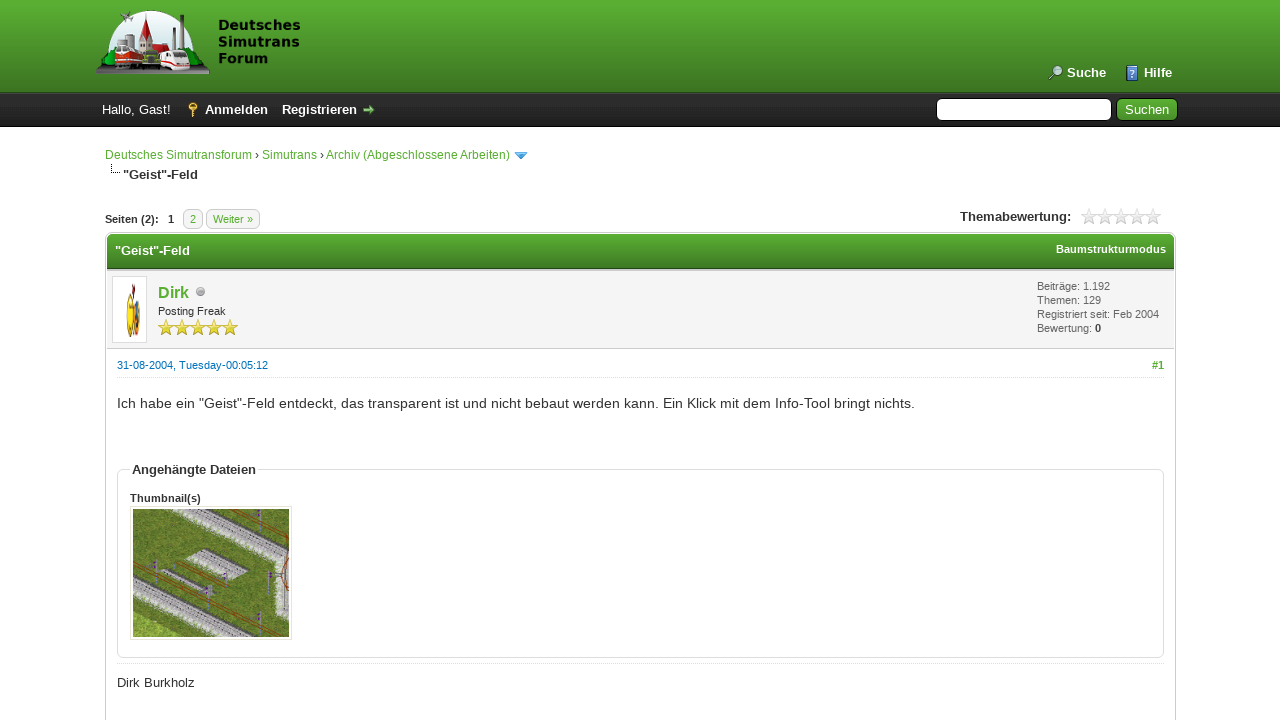

--- FILE ---
content_type: text/html; charset=UTF-8
request_url: https://simutrans-forum.de/mybb/showthread.php?tid=144
body_size: 11475
content:
<!DOCTYPE html PUBLIC "-//W3C//DTD XHTML 1.0 Transitional//EN" "http://www.w3.org/TR/xhtml1/DTD/xhtml1-transitional.dtd"><!-- start: showthread -->
<html xml:lang="de" lang="de" xmlns="http://www.w3.org/1999/xhtml">
<head>
<title>&quot;Geist&quot;-Feld</title>
<!-- start: headerinclude -->
<link rel="alternate" type="application/rss+xml" title="Letzte Themen (RSS 2.0)" href="https://simutrans-forum.de/mybb/syndication.php" />
<link rel="alternate" type="application/atom+xml" title="Letzte Themen (Atom 1.0)" href="https://simutrans-forum.de/mybb/syndication.php?type=atom1.0" />
<meta http-equiv="Content-Type" content="text/html; charset=UTF-8" />
<meta http-equiv="Content-Script-Type" content="text/javascript" />
<script type="text/javascript" src="https://simutrans-forum.de/mybb/jscripts/jquery.js?ver=1823"></script>
<script type="text/javascript" src="https://simutrans-forum.de/mybb/jscripts/jquery.plugins.min.js?ver=1821"></script>
<script type="text/javascript" src="https://simutrans-forum.de/mybb/jscripts/general.js?ver=1827"></script>

<link type="text/css" rel="stylesheet" href="https://simutrans-forum.de/mybb/cache/themes/theme2/global.css?t=1741049885" />
<link type="text/css" rel="stylesheet" href="https://simutrans-forum.de/mybb/cache/themes/theme1/star_ratings.css?t=1741049885" />
<link type="text/css" rel="stylesheet" href="https://simutrans-forum.de/mybb/cache/themes/theme1/showthread.css?t=1741049885" />
<link type="text/css" rel="stylesheet" href="https://simutrans-forum.de/mybb/cache/themes/theme2/css3.css?t=1741049885" />
<link type="text/css" rel="stylesheet" href="https://simutrans-forum.de/mybb/cache/themes/theme2/color_leaf.css?t=1741049885" />

<script type="text/javascript">
<!--
	lang.unknown_error = "Ein unbekannter Fehler ist aufgetreten.";
	lang.confirm_title = "Bitte bestätigen";
	lang.expcol_collapse = "[-]";
	lang.expcol_expand = "[+]";
	lang.select2_match = "Ein Ergebnis wurde gefunden, drücke die Eingabetaste um es auszuwählen.";
	lang.select2_matches = "{1} Ergebnisse wurden gefunden, benutze die Pfeiltasten zum Navigieren.";
	lang.select2_nomatches = "Keine Ergebnisse gefunden";
	lang.select2_inputtooshort_single = "Bitte gib ein oder mehrere Zeichen ein";
	lang.select2_inputtooshort_plural = "Bitte gib {1} oder mehr Zeichen ein";
	lang.select2_inputtoolong_single = "Bitte lösche ein Zeichen";
	lang.select2_inputtoolong_plural = "Bitte lösche {1} Zeichen";
	lang.select2_selectiontoobig_single = "Du kannst nur einen Eintrag auswählen";
	lang.select2_selectiontoobig_plural = "Du kannst nur {1} Einträge auswählen";
	lang.select2_loadmore = "Lade weitere Ergebnisse&hellip;";
	lang.select2_searching = "Suche&hellip;";

	var templates = {
		modal: '<div class=\"modal\">\
	<div style=\"overflow-y: auto; max-height: 400px;\">\
		<table border=\"0\" cellspacing=\"0\" cellpadding=\"5\" class=\"tborder\">\
			<tr>\
				<td class=\"thead\"><strong>__title__</strong></td>\
			</tr>\
			<tr>\
				<td class=\"trow1\">__message__</td>\
			</tr>\
			<tr>\
				<td class=\"tfoot\">\
					<div style=\"text-align: center\" class=\"modal_buttons\">__buttons__</div>\
				</td>\
			</tr>\
		</table>\
	</div>\
</div>',
		modal_button: '<input type=\"submit\" class=\"button\" value=\"__title__\"/>&nbsp;'
	};

	var cookieDomain = ".simutrans-forum.de";
	var cookiePath = "/mybb/";
	var cookiePrefix = "";
	var cookieSecureFlag = "1";
	var deleteevent_confirm = "Möchtest Du dieses Ereignis wirklich löschen?";
	var removeattach_confirm = "Möchtest du den ausgewählten Anhang wirklich löschen?";
	var loading_text = 'Lade.<br />Bitte warten&hellip;';
	var saving_changes = 'Änderungen werden gespeichert&hellip;';
	var use_xmlhttprequest = "1";
	var my_post_key = "0bd5bcd32e59bf0274b2a47fc2a43c57";
	var rootpath = "https://simutrans-forum.de/mybb";
	var imagepath = "https://simutrans-forum.de/mybb/images";
  	var yes_confirm = "Ja";
	var no_confirm = "Nein";
	var MyBBEditor = null;
	var spinner_image = "https://simutrans-forum.de/mybb/images/spinner.gif";
	var spinner = "<img src='" + spinner_image +"' alt='' />";
	var modal_zindex = 9999;
// -->
</script>
<!-- end: headerinclude -->
<script type="text/javascript">
<!--
	var quickdelete_confirm = "Möchtest du diesen Beitrag wirklich löschen?";
	var quickrestore_confirm = "Möchtest du diesen Beitrag wirklich wiederherstellen?";
	var allowEditReason = "1";
	var thread_deleted = "0";
	var visible_replies = "19";
	lang.save_changes = "Änderungen speichern";
	lang.cancel_edit = "Bearbeitung abbrechen";
	lang.quick_edit_update_error = "Beim Bearbeiten des Beitrags ist es zu einem Fehler gekommen:";
	lang.quick_reply_post_error = "Beim Absenden des Beitrags ist es zu einem Fehler gekommen:";
	lang.quick_delete_error = "Beim Löschen des Beitrags ist es zu einem Fehler gekommen:";
	lang.quick_delete_success = "Der Beitrag wurde erfolgreich gelöscht.";
	lang.quick_delete_thread_success = "Das Thema wurde erfolgreich gelöscht.";
	lang.quick_restore_error = "Beim Wiederherstellen des Beitrags ist es zu einem Fehler gekommen:";
	lang.quick_restore_success = "Der Beitrag wurde erfolgreich wiederhergestellt.";
	lang.editreason = "Bearbeitungsgrund";
	lang.post_deleted_error = "Du kannst diese Aktion nicht auf einen gelöschten Beitrag anwenden.";
	lang.softdelete_thread = "Thema als gelöscht markieren";
	lang.restore_thread = "Thema wiederherstellen";
// -->
</script>
<!-- jeditable (jquery) -->
<script type="text/javascript" src="https://simutrans-forum.de/mybb/jscripts/report.js?ver=1820"></script>
<script src="https://simutrans-forum.de/mybb/jscripts/jeditable/jeditable.min.js"></script>
<script type="text/javascript" src="https://simutrans-forum.de/mybb/jscripts/thread.js?ver=1838"></script>
</head>
<body>
	<!-- start: header -->
<div id="container">
		<a name="top" id="top"></a>
		<div id="header">
			<div id="logo">
				<div class="wrapper">
					<a href="https://simutrans-forum.de/mybb/index.php"><img src="https://simutrans-forum.de/mybb/images/header-logo.png" alt="Deutsches Simutransforum" title="Deutsches Simutransforum" /></a>
					<ul class="menu top_links">
						
						<!-- start: header_menu_search -->
<li><a href="https://simutrans-forum.de/mybb/search.php" class="search">Suche</a></li>
<!-- end: header_menu_search -->
						
						
						<li><a href="https://simutrans-forum.de/mybb/misc.php?action=help" class="help">Hilfe</a></li>
					</ul>
				</div>
			</div>
			<div id="panel">
				<div class="upper">
					<div class="wrapper">
						<!-- start: header_quicksearch -->
						<form action="https://simutrans-forum.de/mybb/search.php">
						<fieldset id="search">
							<input name="keywords" type="text" class="textbox" />
							<input value="Suchen" type="submit" class="button" />
							<input type="hidden" name="action" value="do_search" />
							<input type="hidden" name="postthread" value="1" />
						</fieldset>
						</form>
<!-- end: header_quicksearch -->
						<!-- start: header_welcomeblock_guest -->
						<!-- Continuation of div(class="upper") as opened in the header template -->
						<span class="welcome">Hallo, Gast! <a href="https://simutrans-forum.de/mybb/member.php?action=login" onclick="$('#quick_login').modal({ fadeDuration: 250, keepelement: true, zIndex: (typeof modal_zindex !== 'undefined' ? modal_zindex : 9999) }); return false;" class="login">Anmelden</a> <a href="https://simutrans-forum.de/mybb/member.php?action=register" class="register">Registrieren</a></span>
					</div>
				</div>
				<div class="modal" id="quick_login" style="display: none;">
					<form method="post" action="https://simutrans-forum.de/mybb/member.php">
						<input name="action" type="hidden" value="do_login" />
						<input name="url" type="hidden" value="" />
						<input name="quick_login" type="hidden" value="1" />
						<input name="my_post_key" type="hidden" value="0bd5bcd32e59bf0274b2a47fc2a43c57" />
						<table width="100%" cellspacing="0" cellpadding="5" border="0" class="tborder">
							<tr>
								<td class="thead" colspan="2"><strong>Login</strong></td>
							</tr>
							<!-- start: header_welcomeblock_guest_login_modal -->
<tr>
	<td class="trow1" width="25%"><strong>Benutzername:</strong></td>
	<td class="trow1"><input name="quick_username" id="quick_login_username" type="text" value="" class="textbox initial_focus" /></td>
</tr>
<tr>
	<td class="trow2"><strong>Passwort:</strong></td>
	<td class="trow2">
		<input name="quick_password" id="quick_login_password" type="password" value="" class="textbox" /><br />
		<a href="https://simutrans-forum.de/mybb/member.php?action=lostpw" class="lost_password">Passwort vergessen?</a>
	</td>
</tr>
<tr>
	<td class="trow1">&nbsp;</td>
	<td class="trow1 remember_me">
		<input name="quick_remember" id="quick_login_remember" type="checkbox" value="yes" class="checkbox" checked="checked" />
		<label for="quick_login_remember">Merken</label>
	</td>
</tr>
<tr>
	<td class="trow2" colspan="2">
		<div align="center"><input name="submit" type="submit" class="button" value="Login" /></div>
	</td>
</tr>
<!-- end: header_welcomeblock_guest_login_modal -->
						</table>
					</form>
				</div>
				<script type="text/javascript">
					$("#quick_login input[name='url']").val($(location).attr('href'));
				</script>
<!-- end: header_welcomeblock_guest -->
					<!-- </div> in header_welcomeblock_member and header_welcomeblock_guest -->
				<!-- </div> in header_welcomeblock_member and header_welcomeblock_guest -->
			</div>
		</div>
		<div id="content">
			<div class="wrapper">
				
				
				
				
				
				
				
				<!-- start: nav -->

<div class="navigation">
<!-- start: nav_bit -->
<a href="https://simutrans-forum.de/mybb/index.php">Deutsches Simutransforum</a><!-- start: nav_sep -->
&rsaquo;
<!-- end: nav_sep -->
<!-- end: nav_bit --><!-- start: nav_bit -->
<a href="forumdisplay.php?fid=3">Simutrans</a><!-- start: nav_sep -->
&rsaquo;
<!-- end: nav_sep -->
<!-- end: nav_bit --><!-- start: nav_bit -->
<a href="forumdisplay.php?fid=15&amp;page=40">Archiv (Abgeschlossene Arbeiten)</a><!-- start: nav_dropdown -->
 <img src="https://simutrans-forum.de/mybb/images/arrow_down.png" alt="v" title="" class="pagination_breadcrumb_link" id="breadcrumb_multipage" /><!-- start: multipage_breadcrumb -->
<div id="breadcrumb_multipage_popup" class="pagination pagination_breadcrumb" style="display: none;">
<!-- start: multipage_prevpage -->
<a href="forumdisplay.php?fid=15&amp;page=39" class="pagination_previous">&laquo; Zurück</a>
<!-- end: multipage_prevpage --><!-- start: multipage_start -->
<a href="forumdisplay.php?fid=15" class="pagination_first">1</a>  &hellip;
<!-- end: multipage_start --><!-- start: multipage_page -->
<a href="forumdisplay.php?fid=15&amp;page=38" class="pagination_page">38</a>
<!-- end: multipage_page --><!-- start: multipage_page -->
<a href="forumdisplay.php?fid=15&amp;page=39" class="pagination_page">39</a>
<!-- end: multipage_page --><!-- start: multipage_page_link_current -->
 <a href="forumdisplay.php?fid=15&amp;page=40" class="pagination_current">40</a>
<!-- end: multipage_page_link_current --><!-- start: multipage_page -->
<a href="forumdisplay.php?fid=15&amp;page=41" class="pagination_page">41</a>
<!-- end: multipage_page --><!-- start: multipage_page -->
<a href="forumdisplay.php?fid=15&amp;page=42" class="pagination_page">42</a>
<!-- end: multipage_page --><!-- start: multipage_nextpage -->
<a href="forumdisplay.php?fid=15&amp;page=41" class="pagination_next">Weiter &raquo;</a>
<!-- end: multipage_nextpage -->
</div>
<script type="text/javascript">
// <!--
	if(use_xmlhttprequest == "1")
	{
		$("#breadcrumb_multipage").popupMenu();
	}
// -->
</script>
<!-- end: multipage_breadcrumb -->
<!-- end: nav_dropdown -->
<!-- end: nav_bit --><!-- start: nav_sep_active -->
<br /><img src="https://simutrans-forum.de/mybb/images/nav_bit.png" alt="" />
<!-- end: nav_sep_active --><!-- start: nav_bit_active -->
<span class="active">&quot;Geist&quot;-Feld</span>
<!-- end: nav_bit_active -->
</div>
<!-- end: nav -->
				<br />
<!-- end: header -->
	
	
	<div class="float_left">
		<!-- start: multipage -->
<div class="pagination">
<span class="pages">Seiten (2):</span>
<!-- start: multipage_page_current -->
 <span class="pagination_current">1</span>
<!-- end: multipage_page_current --><!-- start: multipage_page -->
<a href="showthread.php?tid=144&amp;page=2" class="pagination_page">2</a>
<!-- end: multipage_page --><!-- start: multipage_nextpage -->
<a href="showthread.php?tid=144&amp;page=2" class="pagination_next">Weiter &raquo;</a>
<!-- end: multipage_nextpage -->
</div>
<!-- end: multipage -->
	</div>
	<div class="float_right">
		
	</div>
	<!-- start: showthread_ratethread -->
<div style="margin-top: 6px; padding-right: 10px;" class="float_right">
		<script type="text/javascript">
		<!--
			lang.ratings_update_error = "Es ist zu einem Fehler beim Aktualisieren der Bewertung gekommen.";
		// -->
		</script>
		<script type="text/javascript" src="https://simutrans-forum.de/mybb/jscripts/rating.js?ver=1821"></script>
		<div class="inline_rating">
			<strong class="float_left" style="padding-right: 10px;">Themabewertung:</strong>
			<ul class="star_rating star_rating_notrated" id="rating_thread_144">
				<li style="width: 0%" class="current_rating" id="current_rating_144">0 Bewertung(en) - 0 im Durchschnitt</li>
				<li><a class="one_star" title="1 Stern von 5" href="./ratethread.php?tid=144&amp;rating=1&amp;my_post_key=0bd5bcd32e59bf0274b2a47fc2a43c57">1</a></li>
				<li><a class="two_stars" title="2 Sterne von 5" href="./ratethread.php?tid=144&amp;rating=2&amp;my_post_key=0bd5bcd32e59bf0274b2a47fc2a43c57">2</a></li>
				<li><a class="three_stars" title="3 Sterne von 5" href="./ratethread.php?tid=144&amp;rating=3&amp;my_post_key=0bd5bcd32e59bf0274b2a47fc2a43c57">3</a></li>
				<li><a class="four_stars" title="4 Sterne von 5" href="./ratethread.php?tid=144&amp;rating=4&amp;my_post_key=0bd5bcd32e59bf0274b2a47fc2a43c57">4</a></li>
				<li><a class="five_stars" title="5 Sterne von 5" href="./ratethread.php?tid=144&amp;rating=5&amp;my_post_key=0bd5bcd32e59bf0274b2a47fc2a43c57">5</a></li>
			</ul>
		</div>
</div>
<!-- end: showthread_ratethread -->
	<table border="0" cellspacing="0" cellpadding="5" class="tborder tfixed clear">
		<tr>
			<td class="thead">
				<div class="float_right">
					<span class="smalltext"><strong><a href="showthread.php?mode=threaded&amp;tid=144&amp;pid=1184#pid1184">Baumstrukturmodus</a></strong></span>
				</div>
				<div>
					<strong>&quot;Geist&quot;-Feld</strong>
				</div>
			</td>
		</tr>
<tr><td id="posts_container">
	<div id="posts">
		<!-- start: postbit -->

<a name="pid1184" id="pid1184"></a>
<div class="post " style="" id="post_1184">
<div class="post_author">
	<!-- start: postbit_avatar -->
<div class="author_avatar"><a href="member.php?action=profile&amp;uid=3"><img src="https://simutrans-forum.de/mybb/uploads/avatars/avatar_3.?dateline=1493701668" alt="" width="23" height="55" /></a></div>
<!-- end: postbit_avatar -->
	<div class="author_information">
			<strong><span class="largetext"><a href="https://simutrans-forum.de/mybb/member.php?action=profile&amp;uid=3">Dirk</a></span></strong> <!-- start: postbit_offline -->
<img src="https://simutrans-forum.de/mybb/images/buddy_offline.png" title="Offline" alt="Offline" class="buddy_status" />
<!-- end: postbit_offline --><br />
			<span class="smalltext">
				Posting Freak<br />
				<img src="images/star.png" border="0" alt="*" /><img src="images/star.png" border="0" alt="*" /><img src="images/star.png" border="0" alt="*" /><img src="images/star.png" border="0" alt="*" /><img src="images/star.png" border="0" alt="*" /><br />
				
			</span>
	</div>
	<div class="author_statistics">
		<!-- start: postbit_author_user -->

	Beiträge: 1.192<br />
	Themen: 129<br />
	Registriert seit: Feb 2004
	<!-- start: postbit_reputation -->
<br />Bewertung: <!-- start: postbit_reputation_formatted_link -->
<a href="reputation.php?uid=3"><strong class="reputation_neutral">0</strong></a>
<!-- end: postbit_reputation_formatted_link -->
<!-- end: postbit_reputation -->
<!-- end: postbit_author_user -->
	</div>
</div>
<div class="post_content">
	<div class="post_head">
		<!-- start: postbit_posturl -->
<div class="float_right" style="vertical-align: top">
<strong><a href="showthread.php?tid=144&amp;pid=1184#pid1184" title="&quot;Geist&quot;-Feld">#1</a></strong>

</div>
<!-- end: postbit_posturl -->
		
		<span class="post_date">31-08-2004, Tuesday-00:05:12  <span class="post_edit" id="edited_by_1184"></span></span>
		
	</div>
	<div class="post_body scaleimages" id="pid_1184">
		Ich habe ein "Geist"-Feld entdeckt, das transparent ist und nicht bebaut werden kann. Ein Klick mit dem Info-Tool bringt nichts.
	</div>
	<!-- start: postbit_attachments -->
<br />
<br />
<fieldset>
<legend><strong>Angehängte Dateien</strong></legend>
<!-- start: postbit_attachments_thumbnails -->
<span class="smalltext"><strong>Thumbnail(s)</strong></span><br />
<!-- start: postbit_attachments_thumbnails_thumbnail -->
<a href="attachment.php?aid=1" target="_blank"><img src="attachment.php?thumbnail=1" class="attachment" alt="" title="Dateiname: defektes_feld.gif&#13;Größe: 25,72 KB&#13;31-08-2004, Tuesday-00:05:12 " /></a>&nbsp;&nbsp;&nbsp;
<!-- end: postbit_attachments_thumbnails_thumbnail -->
<br />
<!-- end: postbit_attachments_thumbnails -->


</fieldset>
<!-- end: postbit_attachments -->
	<!-- start: postbit_signature -->
<div class="signature scaleimages">
Dirk Burkholz<br />
<br />
<span style="font-size: xx-large;" class="mycode_size">"Geschäftsführer" (<a href="mailto:webmaster@simutrans-forum.de" class="mycode_email">Forum-Administrator / Webmaster</a>)</span><br />
<br />
<span style="font-weight: bold;" class="mycode_b"><span style="font-size: xx-large;" class="mycode_size"><a href="http://simutrans.myminicity.com/ind" target="_blank" rel="noopener" class="mycode_url">Simutrans bei MyMiniCity</a></span></span>
</div>
<!-- end: postbit_signature -->
	<div class="post_meta" id="post_meta_1184">
		
		<div class="float_right">
			
		</div>
	</div>
	
</div>
<div class="post_controls">
	<div class="postbit_buttons author_buttons float_left">
		<!-- start: postbit_find -->
<a href="search.php?action=finduser&amp;uid=3" title="Alle Beiträge dieses Benutzers finden" class="postbit_find"><span>Suchen</span></a>
<!-- end: postbit_find -->
	</div>
	<div class="postbit_buttons post_management_buttons float_right">
		<!-- start: postbit_quote -->
<a href="newreply.php?tid=144&amp;replyto=1184" title="Diese Nachricht in einer Antwort zitieren" class="postbit_quote postbit_mirage"><span>Zitieren</span></a>
<!-- end: postbit_quote -->
	</div>
</div>
</div>
<!-- end: postbit --><!-- start: postbit -->

<a name="pid1187" id="pid1187"></a>
<div class="post " style="" id="post_1187">
<div class="post_author">
	<!-- start: postbit_avatar -->
<div class="author_avatar"><a href="member.php?action=profile&amp;uid=44"><img src="https://simutrans-forum.de/mybb/uploads/avatars/avatar_44.?dateline=1493701668" alt="" width="48" height="55" /></a></div>
<!-- end: postbit_avatar -->
	<div class="author_information">
			<strong><span class="largetext"><a href="https://simutrans-forum.de/mybb/member.php?action=profile&amp;uid=44">moistboy</a></span></strong> <!-- start: postbit_offline -->
<img src="https://simutrans-forum.de/mybb/images/buddy_offline.png" title="Offline" alt="Offline" class="buddy_status" />
<!-- end: postbit_offline --><br />
			<span class="smalltext">
				Senior Member<br />
				<img src="images/star.png" border="0" alt="*" /><img src="images/star.png" border="0" alt="*" /><img src="images/star.png" border="0" alt="*" /><img src="images/star.png" border="0" alt="*" /><br />
				
			</span>
	</div>
	<div class="author_statistics">
		<!-- start: postbit_author_user -->

	Beiträge: 615<br />
	Themen: 49<br />
	Registriert seit: Aug 2004
	<!-- start: postbit_reputation -->
<br />Bewertung: <!-- start: postbit_reputation_formatted_link -->
<a href="reputation.php?uid=44"><strong class="reputation_neutral">0</strong></a>
<!-- end: postbit_reputation_formatted_link -->
<!-- end: postbit_reputation -->
<!-- end: postbit_author_user -->
	</div>
</div>
<div class="post_content">
	<div class="post_head">
		<!-- start: postbit_posturl -->
<div class="float_right" style="vertical-align: top">
<strong><a href="showthread.php?tid=144&amp;pid=1187#pid1187" title="&nbsp;">#2</a></strong>

</div>
<!-- end: postbit_posturl -->
		
		<span class="post_date">31-08-2004, Tuesday-01:14:09  <span class="post_edit" id="edited_by_1187"></span></span>
		
	</div>
	<div class="post_body scaleimages" id="pid_1187">
		Zieht das so Schlieren, wenn man mit der rechten Maustaste über die Landschaft gleitet? Dann hatte ich das auch schon. Das passiert wenn da irgendwas "steht" dessen pak datei aber gelöscht wurde.
	</div>
	
	
	<div class="post_meta" id="post_meta_1187">
		
		<div class="float_right">
			
		</div>
	</div>
	
</div>
<div class="post_controls">
	<div class="postbit_buttons author_buttons float_left">
		<!-- start: postbit_find -->
<a href="search.php?action=finduser&amp;uid=44" title="Alle Beiträge dieses Benutzers finden" class="postbit_find"><span>Suchen</span></a>
<!-- end: postbit_find -->
	</div>
	<div class="postbit_buttons post_management_buttons float_right">
		<!-- start: postbit_quote -->
<a href="newreply.php?tid=144&amp;replyto=1187" title="Diese Nachricht in einer Antwort zitieren" class="postbit_quote postbit_mirage"><span>Zitieren</span></a>
<!-- end: postbit_quote -->
	</div>
</div>
</div>
<!-- end: postbit --><!-- start: postbit -->

<a name="pid1190" id="pid1190"></a>
<div class="post " style="" id="post_1190">
<div class="post_author">
	
	<div class="author_information">
			<strong><span class="largetext">Hajo</span></strong> <br />
			<span class="smalltext">
				Unregistriert<br />
				
				
			</span>
	</div>
	<div class="author_statistics">
		<!-- start: postbit_author_guest -->
&nbsp;
<!-- end: postbit_author_guest -->
	</div>
</div>
<div class="post_content">
	<div class="post_head">
		<!-- start: postbit_posturl -->
<div class="float_right" style="vertical-align: top">
<strong><a href="showthread.php?tid=144&amp;pid=1190#pid1190" title="&nbsp;">#3</a></strong>

</div>
<!-- end: postbit_posturl -->
		
		<span class="post_date">31-08-2004, Tuesday-09:54:20  <span class="post_edit" id="edited_by_1190"></span></span>
		
	</div>
	<div class="post_body scaleimages" id="pid_1190">
		Oft kann man solche Felder "reparieren" indem man mit dem Bulldozer das Feld löscht.<br />
<br />
Technisch gesehen ist hier einfach ein Loch in der Karte. Das Feld ist komplett leer und hat nicht mal einen Boden.
	</div>
	
	
	<div class="post_meta" id="post_meta_1190">
		
		<div class="float_right">
			
		</div>
	</div>
	
</div>
<div class="post_controls">
	<div class="postbit_buttons author_buttons float_left">
		
	</div>
	<div class="postbit_buttons post_management_buttons float_right">
		<!-- start: postbit_quote -->
<a href="newreply.php?tid=144&amp;replyto=1190" title="Diese Nachricht in einer Antwort zitieren" class="postbit_quote postbit_mirage"><span>Zitieren</span></a>
<!-- end: postbit_quote -->
	</div>
</div>
</div>
<!-- end: postbit --><!-- start: postbit -->

<a name="pid1191" id="pid1191"></a>
<div class="post " style="" id="post_1191">
<div class="post_author">
	<!-- start: postbit_avatar -->
<div class="author_avatar"><a href="member.php?action=profile&amp;uid=3"><img src="https://simutrans-forum.de/mybb/uploads/avatars/avatar_3.?dateline=1493701668" alt="" width="23" height="55" /></a></div>
<!-- end: postbit_avatar -->
	<div class="author_information">
			<strong><span class="largetext"><a href="https://simutrans-forum.de/mybb/member.php?action=profile&amp;uid=3">Dirk</a></span></strong> <!-- start: postbit_offline -->
<img src="https://simutrans-forum.de/mybb/images/buddy_offline.png" title="Offline" alt="Offline" class="buddy_status" />
<!-- end: postbit_offline --><br />
			<span class="smalltext">
				Posting Freak<br />
				<img src="images/star.png" border="0" alt="*" /><img src="images/star.png" border="0" alt="*" /><img src="images/star.png" border="0" alt="*" /><img src="images/star.png" border="0" alt="*" /><img src="images/star.png" border="0" alt="*" /><br />
				
			</span>
	</div>
	<div class="author_statistics">
		<!-- start: postbit_author_user -->

	Beiträge: 1.192<br />
	Themen: 129<br />
	Registriert seit: Feb 2004
	<!-- start: postbit_reputation -->
<br />Bewertung: <!-- start: postbit_reputation_formatted_link -->
<a href="reputation.php?uid=3"><strong class="reputation_neutral">0</strong></a>
<!-- end: postbit_reputation_formatted_link -->
<!-- end: postbit_reputation -->
<!-- end: postbit_author_user -->
	</div>
</div>
<div class="post_content">
	<div class="post_head">
		<!-- start: postbit_posturl -->
<div class="float_right" style="vertical-align: top">
<strong><a href="showthread.php?tid=144&amp;pid=1191#pid1191" title="&nbsp;">#4</a></strong>

</div>
<!-- end: postbit_posturl -->
		
		<span class="post_date">31-08-2004, Tuesday-13:32:56  <span class="post_edit" id="edited_by_1191"></span></span>
		
	</div>
	<div class="post_body scaleimages" id="pid_1191">
		Naja, ich dachte, ich melde es mal lieber...<br />
<br />
Löschen kann ich es übrigens nicht.
	</div>
	
	<!-- start: postbit_signature -->
<div class="signature scaleimages">
Dirk Burkholz<br />
<br />
<span style="font-size: xx-large;" class="mycode_size">"Geschäftsführer" (<a href="mailto:webmaster@simutrans-forum.de" class="mycode_email">Forum-Administrator / Webmaster</a>)</span><br />
<br />
<span style="font-weight: bold;" class="mycode_b"><span style="font-size: xx-large;" class="mycode_size"><a href="http://simutrans.myminicity.com/ind" target="_blank" rel="noopener" class="mycode_url">Simutrans bei MyMiniCity</a></span></span>
</div>
<!-- end: postbit_signature -->
	<div class="post_meta" id="post_meta_1191">
		
		<div class="float_right">
			
		</div>
	</div>
	
</div>
<div class="post_controls">
	<div class="postbit_buttons author_buttons float_left">
		<!-- start: postbit_find -->
<a href="search.php?action=finduser&amp;uid=3" title="Alle Beiträge dieses Benutzers finden" class="postbit_find"><span>Suchen</span></a>
<!-- end: postbit_find -->
	</div>
	<div class="postbit_buttons post_management_buttons float_right">
		<!-- start: postbit_quote -->
<a href="newreply.php?tid=144&amp;replyto=1191" title="Diese Nachricht in einer Antwort zitieren" class="postbit_quote postbit_mirage"><span>Zitieren</span></a>
<!-- end: postbit_quote -->
	</div>
</div>
</div>
<!-- end: postbit --><!-- start: postbit -->

<a name="pid1194" id="pid1194"></a>
<div class="post " style="" id="post_1194">
<div class="post_author">
	
	<div class="author_information">
			<strong><span class="largetext">Hajo</span></strong> <br />
			<span class="smalltext">
				Unregistriert<br />
				
				
			</span>
	</div>
	<div class="author_statistics">
		<!-- start: postbit_author_guest -->
&nbsp;
<!-- end: postbit_author_guest -->
	</div>
</div>
<div class="post_content">
	<div class="post_head">
		<!-- start: postbit_posturl -->
<div class="float_right" style="vertical-align: top">
<strong><a href="showthread.php?tid=144&amp;pid=1194#pid1194" title="&nbsp;">#5</a></strong>

</div>
<!-- end: postbit_posturl -->
		
		<span class="post_date">31-08-2004, Tuesday-17:32:55  <span class="post_edit" id="edited_by_1194"></span></span>
		
	</div>
	<div class="post_body scaleimages" id="pid_1194">
		Kannst Du herausfinden, was an der Stelle früher mal gewesen ist?
	</div>
	
	
	<div class="post_meta" id="post_meta_1194">
		
		<div class="float_right">
			
		</div>
	</div>
	
</div>
<div class="post_controls">
	<div class="postbit_buttons author_buttons float_left">
		
	</div>
	<div class="postbit_buttons post_management_buttons float_right">
		<!-- start: postbit_quote -->
<a href="newreply.php?tid=144&amp;replyto=1194" title="Diese Nachricht in einer Antwort zitieren" class="postbit_quote postbit_mirage"><span>Zitieren</span></a>
<!-- end: postbit_quote -->
	</div>
</div>
</div>
<!-- end: postbit --><!-- start: postbit -->

<a name="pid1195" id="pid1195"></a>
<div class="post " style="" id="post_1195">
<div class="post_author">
	<!-- start: postbit_avatar -->
<div class="author_avatar"><a href="member.php?action=profile&amp;uid=3"><img src="https://simutrans-forum.de/mybb/uploads/avatars/avatar_3.?dateline=1493701668" alt="" width="23" height="55" /></a></div>
<!-- end: postbit_avatar -->
	<div class="author_information">
			<strong><span class="largetext"><a href="https://simutrans-forum.de/mybb/member.php?action=profile&amp;uid=3">Dirk</a></span></strong> <!-- start: postbit_offline -->
<img src="https://simutrans-forum.de/mybb/images/buddy_offline.png" title="Offline" alt="Offline" class="buddy_status" />
<!-- end: postbit_offline --><br />
			<span class="smalltext">
				Posting Freak<br />
				<img src="images/star.png" border="0" alt="*" /><img src="images/star.png" border="0" alt="*" /><img src="images/star.png" border="0" alt="*" /><img src="images/star.png" border="0" alt="*" /><img src="images/star.png" border="0" alt="*" /><br />
				
			</span>
	</div>
	<div class="author_statistics">
		<!-- start: postbit_author_user -->

	Beiträge: 1.192<br />
	Themen: 129<br />
	Registriert seit: Feb 2004
	<!-- start: postbit_reputation -->
<br />Bewertung: <!-- start: postbit_reputation_formatted_link -->
<a href="reputation.php?uid=3"><strong class="reputation_neutral">0</strong></a>
<!-- end: postbit_reputation_formatted_link -->
<!-- end: postbit_reputation -->
<!-- end: postbit_author_user -->
	</div>
</div>
<div class="post_content">
	<div class="post_head">
		<!-- start: postbit_posturl -->
<div class="float_right" style="vertical-align: top">
<strong><a href="showthread.php?tid=144&amp;pid=1195#pid1195" title="&nbsp;">#6</a></strong>

</div>
<!-- end: postbit_posturl -->
		
		<span class="post_date">31-08-2004, Tuesday-23:58:56  <span class="post_edit" id="edited_by_1195"></span></span>
		
	</div>
	<div class="post_body scaleimages" id="pid_1195">
		Ich habe in 'nem alten Spielstand nachgesehen, aber da war auch schon das "Loch"...<br />
<br />
Willst du die Spielstände haben?
	</div>
	
	<!-- start: postbit_signature -->
<div class="signature scaleimages">
Dirk Burkholz<br />
<br />
<span style="font-size: xx-large;" class="mycode_size">"Geschäftsführer" (<a href="mailto:webmaster@simutrans-forum.de" class="mycode_email">Forum-Administrator / Webmaster</a>)</span><br />
<br />
<span style="font-weight: bold;" class="mycode_b"><span style="font-size: xx-large;" class="mycode_size"><a href="http://simutrans.myminicity.com/ind" target="_blank" rel="noopener" class="mycode_url">Simutrans bei MyMiniCity</a></span></span>
</div>
<!-- end: postbit_signature -->
	<div class="post_meta" id="post_meta_1195">
		
		<div class="float_right">
			
		</div>
	</div>
	
</div>
<div class="post_controls">
	<div class="postbit_buttons author_buttons float_left">
		<!-- start: postbit_find -->
<a href="search.php?action=finduser&amp;uid=3" title="Alle Beiträge dieses Benutzers finden" class="postbit_find"><span>Suchen</span></a>
<!-- end: postbit_find -->
	</div>
	<div class="postbit_buttons post_management_buttons float_right">
		<!-- start: postbit_quote -->
<a href="newreply.php?tid=144&amp;replyto=1195" title="Diese Nachricht in einer Antwort zitieren" class="postbit_quote postbit_mirage"><span>Zitieren</span></a>
<!-- end: postbit_quote -->
	</div>
</div>
</div>
<!-- end: postbit --><!-- start: postbit -->

<a name="pid1196" id="pid1196"></a>
<div class="post " style="" id="post_1196">
<div class="post_author">
	
	<div class="author_information">
			<strong><span class="largetext">Hajo</span></strong> <br />
			<span class="smalltext">
				Unregistriert<br />
				
				
			</span>
	</div>
	<div class="author_statistics">
		<!-- start: postbit_author_guest -->
&nbsp;
<!-- end: postbit_author_guest -->
	</div>
</div>
<div class="post_content">
	<div class="post_head">
		<!-- start: postbit_posturl -->
<div class="float_right" style="vertical-align: top">
<strong><a href="showthread.php?tid=144&amp;pid=1196#pid1196" title="&nbsp;">#7</a></strong>

</div>
<!-- end: postbit_posturl -->
		
		<span class="post_date">01-09-2004, Wednesday-10:05:19  <span class="post_edit" id="edited_by_1196"></span></span>
		
	</div>
	<div class="post_body scaleimages" id="pid_1196">
		Löchrige Spielstände will ich nicht haben <img src="https://simutrans-forum.de/mybb/images/smilies/smile.png" alt="Smile" title="Smile" class="smilie smilie_1" /><br />
<br />
Nein, im Ernst, ich glaube Dir, dass da ein Loch in der Karte ist, und die Spielstandsdaten werden auch nichts weiter verraten ausser dass da eben ein Loch in der Karte ist ... was früher dort war, ist ja nun weg, sonst wäre da kein Loch. Logisch, nicht? <img src="https://simutrans-forum.de/mybb/images/smilies/smile.png" alt="Smile" title="Smile" class="smilie smilie_1" /><br />
<br />
Ich hatte selbst schon solche Probleme, aber das kam in der Tat daher, dass ich PAK Files umbenannt oder gelöscht habe, so dass die Objekte nicht merh im Spiel verfügbar waren.
	</div>
	
	
	<div class="post_meta" id="post_meta_1196">
		
		<div class="float_right">
			
		</div>
	</div>
	
</div>
<div class="post_controls">
	<div class="postbit_buttons author_buttons float_left">
		
	</div>
	<div class="postbit_buttons post_management_buttons float_right">
		<!-- start: postbit_quote -->
<a href="newreply.php?tid=144&amp;replyto=1196" title="Diese Nachricht in einer Antwort zitieren" class="postbit_quote postbit_mirage"><span>Zitieren</span></a>
<!-- end: postbit_quote -->
	</div>
</div>
</div>
<!-- end: postbit --><!-- start: postbit -->

<a name="pid1197" id="pid1197"></a>
<div class="post " style="" id="post_1197">
<div class="post_author">
	<!-- start: postbit_avatar -->
<div class="author_avatar"><a href="member.php?action=profile&amp;uid=4"><img src="https://simutrans-forum.de/mybb/uploads/avatars/avatar_4.?dateline=1493701668" alt="" width="55" height="55" /></a></div>
<!-- end: postbit_avatar -->
	<div class="author_information">
			<strong><span class="largetext"><a href="https://simutrans-forum.de/mybb/member.php?action=profile&amp;uid=4">MHz</a></span></strong> <!-- start: postbit_offline -->
<img src="https://simutrans-forum.de/mybb/images/buddy_offline.png" title="Offline" alt="Offline" class="buddy_status" />
<!-- end: postbit_offline --><br />
			<span class="smalltext">
				Posting Freak<br />
				<img src="images/star.png" border="0" alt="*" /><img src="images/star.png" border="0" alt="*" /><img src="images/star.png" border="0" alt="*" /><img src="images/star.png" border="0" alt="*" /><img src="images/star.png" border="0" alt="*" /><br />
				
			</span>
	</div>
	<div class="author_statistics">
		<!-- start: postbit_author_user -->

	Beiträge: 1.393<br />
	Themen: 50<br />
	Registriert seit: Mar 2004
	<!-- start: postbit_reputation -->
<br />Bewertung: <!-- start: postbit_reputation_formatted_link -->
<a href="reputation.php?uid=4"><strong class="reputation_neutral">0</strong></a>
<!-- end: postbit_reputation_formatted_link -->
<!-- end: postbit_reputation -->
<!-- end: postbit_author_user -->
	</div>
</div>
<div class="post_content">
	<div class="post_head">
		<!-- start: postbit_posturl -->
<div class="float_right" style="vertical-align: top">
<strong><a href="showthread.php?tid=144&amp;pid=1197#pid1197" title="&nbsp;">#8</a></strong>

</div>
<!-- end: postbit_posturl -->
		
		<span class="post_date">01-09-2004, Wednesday-14:11:01  <span class="post_edit" id="edited_by_1197"></span></span>
		
	</div>
	<div class="post_body scaleimages" id="pid_1197">
		<blockquote class="mycode_quote"><cite>Zitat:</cite>was früher dort war, ist ja nun weg, sonst wäre da kein Loch. Logisch, nicht?  </blockquote>
<br />
Hajo, wandelst du jetzt in den Fußstapfen von Kurt Tucholsky????<br />
 <img src="https://simutrans-forum.de/mybb/images/smilies/wink.png" alt="Wink" title="Wink" class="smilie smilie_2" /> <img src="https://simutrans-forum.de/mybb/images/smilies/biggrin.png" alt="Big Grin" title="Big Grin" class="smilie smilie_4" /> <img src="https://simutrans-forum.de/mybb/images/smilies/tongue.png" alt="Tongue" title="Tongue" class="smilie smilie_5" /><br />
Der hat auch mal so ähnlich geschrieben:<br />
<br />
Zur soziologischen Psychologie der Löcher. (Kurt Tucholsky)<br />
<br />
Ein Loch ist da, wo etwas nicht ist.<br />
Das Loch ist ein ewiger Kompagnon des Nicht-Lochs: Loch allein kommt nicht vor, so leid es mir tut. Wäre überall etwas,<br />
dann gäbe es kein Loch, aber auch keine Philosophie und erst recht keine Religion, als welche aus dem Loch kommt. Die<br />
Maus könnte nicht leben ohne es, der Mensch auch nicht: es ist beider letzte Rettung, wenn sie von der Materie bedrängt<br />
werden. Loch ist immer gut.<br />
Wenn der Mensch "Loch" hört, bekommt er Assoziationen: manche denken an Zündloch, manche an Knopfloch und manche an<br />
Goebbels.<br />
<br />
Das Loch ist der Grundpfeiler dieser Gesellschaftsordnung, und so ist sie auch. Die Arbeiter wohnen in einem finsteren,<br />
stecken immer eins zurück, und wenn sie aufmucken, zeigt man ihnen, wo der Zimmermann es gelassen hat, sie werden<br />
hineingesteckt und zum Schluß überblicken sie die Reihe dieser Löcher und pfeifen auf dem letzten. In der Ackerstraße<br />
ist Geburt Fluch; warum sind diese Kinder auch gerade aus diesem gekommen ? Ein paar Löcher weiter, und das<br />
Assessorexamen wäre ihnen sicher gewesen.<br />
Wenn der Mensch ein Loch sieht, hat er das Bestreben es auszufüllen, dabei fällt er meist hinein. Man tut also gut, um<br />
die Löcher einen großen Bogen zu machen, wobei man sich nicht wundern darf, wenn man in andere fällt. Man falle also<br />
lieber in das erste. Loch ist Schicksal.<br />
<br />
Das Merkwürdige an einem Loch ist der Rand. Er gehört noch zum Etwas, sieht aber beständig in das Nichts, eine Grenzwache<br />
der Materie. Das Nichts hat keine Grenzwache: während den Molekülen am Rande eines Loches schwindlig wird, weil sie in<br />
das Loch sehen, wird den Molekülen des Lochs ... festlig ? Dafür gibt es kein Wort. Denn unsere Sprache ist von den<br />
Etwas-Leuten gemacht; die Loch-Leute sprechen ihre eigene.<br />
Das Loch ist statisch; Löcher auf Reisen gibt es nicht. Fast nicht. <br />
<br />
Löcher, die sich vermählen, werden eines, einer der sonderbarsten Vorgänge, unter denen, die sich nicht denken lassen.<br />
Trenne die Scheidewand zwischen zwei Löchern: gehört dann der rechte Rand zum linken Loch - ? oder der linke zum<br />
rechten ? oder jeder zu sich ? oder beide zu beiden ? Meine Sorgen möchte ich haben.<br />
<br />
Wenn ein Loch zugestopft wird: wo bleibt es dann ? Drückt es sich seitwärts in die Materie ? oder läuft es zu einem<br />
anderen Loch, um ihm sein Leid zu klagen ? - Wo bleibt das zugestopfte Loch: niemand weiß das: unser Wissen hat hier<br />
eines.<br />
Wo ein Ding ist, kann kein anderes sein. Wo schon ein Loch ist: kann da noch ein anderes sein ? Und warum gibt es keine<br />
halben Löcher - ?<br />
<br />
Manche Gegenstände werden durch ein einziges Löchlein entwertet; weil an einer Stelle von ihnen etwas nicht ist, gilt nun<br />
das ganze Übrige nichts mehr. Beispiele: ein Fahrschein, eine Jungfrau und ein Luftballon.<br />
<br />
Das Ding an sich muß noch gesucht werden; das Loch ist schon an sich. Wer mit einem Bein im Loch stäke und mit dem<br />
anderen bei uns: der allein wäre wahrhaft weise. Doch soll dies noch keinem gelungen sein. Größenwahnsinnige behaupten,<br />
das Loch sei etwas negatives. Das ist nicht richtig: der Mensch ist ein Nicht-Loch, und das Loch ist das Primäre. Lochen<br />
Sie nicht; das Loch ist die einzige Vorahnung des Paradieses, die es hienieden gibt. Wenn Sie tot sind, werden Sie erst<br />
merken, was Leben ist.<br />
<br />
Sorry, ich wollte auch mal was über Löcher loslassen.  <img src="https://simutrans-forum.de/mybb/images/smilies/tongue.png" alt="Tongue" title="Tongue" class="smilie smilie_5" /><br />
<br />
MHz
	</div>
	
	<!-- start: postbit_signature -->
<div class="signature scaleimages">
<span style="font-weight: bold;" class="mycode_b"><span style="font-style: italic;" class="mycode_i"> Ich spiele PAK-German</span></span>
</div>
<!-- end: postbit_signature -->
	<div class="post_meta" id="post_meta_1197">
		
		<div class="float_right">
			
		</div>
	</div>
	
</div>
<div class="post_controls">
	<div class="postbit_buttons author_buttons float_left">
		<!-- start: postbit_www -->
<a href="http://www.strandboys.homepage.t-online.de/" target="_blank" rel="noopener" title="Webseite des Benutzers besuchen" class="postbit_website"><span>Homepage</span></a>
<!-- end: postbit_www --><!-- start: postbit_find -->
<a href="search.php?action=finduser&amp;uid=4" title="Alle Beiträge dieses Benutzers finden" class="postbit_find"><span>Suchen</span></a>
<!-- end: postbit_find -->
	</div>
	<div class="postbit_buttons post_management_buttons float_right">
		<!-- start: postbit_quote -->
<a href="newreply.php?tid=144&amp;replyto=1197" title="Diese Nachricht in einer Antwort zitieren" class="postbit_quote postbit_mirage"><span>Zitieren</span></a>
<!-- end: postbit_quote -->
	</div>
</div>
</div>
<!-- end: postbit --><!-- start: postbit -->

<a name="pid1198" id="pid1198"></a>
<div class="post " style="" id="post_1198">
<div class="post_author">
	<!-- start: postbit_avatar -->
<div class="author_avatar"><a href="member.php?action=profile&amp;uid=44"><img src="https://simutrans-forum.de/mybb/uploads/avatars/avatar_44.?dateline=1493701668" alt="" width="48" height="55" /></a></div>
<!-- end: postbit_avatar -->
	<div class="author_information">
			<strong><span class="largetext"><a href="https://simutrans-forum.de/mybb/member.php?action=profile&amp;uid=44">moistboy</a></span></strong> <!-- start: postbit_offline -->
<img src="https://simutrans-forum.de/mybb/images/buddy_offline.png" title="Offline" alt="Offline" class="buddy_status" />
<!-- end: postbit_offline --><br />
			<span class="smalltext">
				Senior Member<br />
				<img src="images/star.png" border="0" alt="*" /><img src="images/star.png" border="0" alt="*" /><img src="images/star.png" border="0" alt="*" /><img src="images/star.png" border="0" alt="*" /><br />
				
			</span>
	</div>
	<div class="author_statistics">
		<!-- start: postbit_author_user -->

	Beiträge: 615<br />
	Themen: 49<br />
	Registriert seit: Aug 2004
	<!-- start: postbit_reputation -->
<br />Bewertung: <!-- start: postbit_reputation_formatted_link -->
<a href="reputation.php?uid=44"><strong class="reputation_neutral">0</strong></a>
<!-- end: postbit_reputation_formatted_link -->
<!-- end: postbit_reputation -->
<!-- end: postbit_author_user -->
	</div>
</div>
<div class="post_content">
	<div class="post_head">
		<!-- start: postbit_posturl -->
<div class="float_right" style="vertical-align: top">
<strong><a href="showthread.php?tid=144&amp;pid=1198#pid1198" title="&nbsp;">#9</a></strong>

</div>
<!-- end: postbit_posturl -->
		
		<span class="post_date">01-09-2004, Wednesday-15:30:38  <span class="post_edit" id="edited_by_1198"></span></span>
		
	</div>
	<div class="post_body scaleimages" id="pid_1198">
		Jetzt mal abgesehen von der Loch-Problematik:<br />
<br />
Müsste nicht in dem Spielstand irgendwo stehen was da für ein pak hin sollte, wenn man einen spielstand lädt hat der doch genau wieder die richtigen objekte, so wie man auch gespeichert hat. <br />
<br />
Is aber vielleicht auch nicht so wichtig.
	</div>
	
	
	<div class="post_meta" id="post_meta_1198">
		
		<div class="float_right">
			
		</div>
	</div>
	
</div>
<div class="post_controls">
	<div class="postbit_buttons author_buttons float_left">
		<!-- start: postbit_find -->
<a href="search.php?action=finduser&amp;uid=44" title="Alle Beiträge dieses Benutzers finden" class="postbit_find"><span>Suchen</span></a>
<!-- end: postbit_find -->
	</div>
	<div class="postbit_buttons post_management_buttons float_right">
		<!-- start: postbit_quote -->
<a href="newreply.php?tid=144&amp;replyto=1198" title="Diese Nachricht in einer Antwort zitieren" class="postbit_quote postbit_mirage"><span>Zitieren</span></a>
<!-- end: postbit_quote -->
	</div>
</div>
</div>
<!-- end: postbit --><!-- start: postbit -->

<a name="pid1199" id="pid1199"></a>
<div class="post " style="" id="post_1199">
<div class="post_author">
	
	<div class="author_information">
			<strong><span class="largetext">Hajo</span></strong> <br />
			<span class="smalltext">
				Unregistriert<br />
				
				
			</span>
	</div>
	<div class="author_statistics">
		<!-- start: postbit_author_guest -->
&nbsp;
<!-- end: postbit_author_guest -->
	</div>
</div>
<div class="post_content">
	<div class="post_head">
		<!-- start: postbit_posturl -->
<div class="float_right" style="vertical-align: top">
<strong><a href="showthread.php?tid=144&amp;pid=1199#pid1199" title="&nbsp;">#10</a></strong>

</div>
<!-- end: postbit_posturl -->
		
		<span class="post_date">01-09-2004, Wednesday-17:04:13  <span class="post_edit" id="edited_by_1199"></span></span>
		
	</div>
	<div class="post_body scaleimages" id="pid_1199">
		MHz, der Aufsatz von Tucholsky über Löcher ist Klasse <img src="https://simutrans-forum.de/mybb/images/smilies/smile.png" alt="Smile" title="Smile" class="smilie smilie_1" /><br />
Ich kannte das noch nicht, aber ich bin begeistert!<br />
<br />
Was Löcher nicht alles zu bieten haben <img src="https://simutrans-forum.de/mybb/images/smilies/smile.png" alt="Smile" title="Smile" class="smilie smilie_1" /><br />
<br />
@Moistboy<br />
Das kommt darauf an ... wenn Dirk gespeichert hat, nachdem das Loch schon da war, steht nichts mehr im Spielstand.<br />
<br />
Wenn er gespeichert hat, als dort noch ein Objekt war, dann steht der Objektidentifikator im Spielstabd -&gt; Im prinzip bekommt man beim Laden eine Fehlermelduing die ausgibt welches Objekt fehlt.<br />
<br />
Das steht dann in der stderr.txt, denke ich. Wenn man Simutrans von der Konsole aus startet sieht man die Fehlermeldung direkt.
	</div>
	
	
	<div class="post_meta" id="post_meta_1199">
		
		<div class="float_right">
			
		</div>
	</div>
	
</div>
<div class="post_controls">
	<div class="postbit_buttons author_buttons float_left">
		
	</div>
	<div class="postbit_buttons post_management_buttons float_right">
		<!-- start: postbit_quote -->
<a href="newreply.php?tid=144&amp;replyto=1199" title="Diese Nachricht in einer Antwort zitieren" class="postbit_quote postbit_mirage"><span>Zitieren</span></a>
<!-- end: postbit_quote -->
	</div>
</div>
</div>
<!-- end: postbit -->
	</div>
</td></tr>
		<tr>
			<td class="tfoot">
				<!-- start: showthread_search -->
	<div class="float_right">
		<form action="search.php" method="post">
			<input type="hidden" name="action" value="thread" />
			<input type="hidden" name="tid" value="144" />
			<input type="text" name="keywords" value="Suchbegriff(e)" onfocus="if(this.value == 'Suchbegriff(e)') { this.value = ''; }" onblur="if(this.value=='') { this.value='Suchbegriff(e)'; }" class="textbox" size="25" />
			<input type="submit" class="button" value="Thema durchsuchen" />
		</form>
	</div>
<!-- end: showthread_search -->
				<div>
					<strong>&laquo; <a href="showthread.php?tid=144&amp;action=nextoldest">Ein Thema zurück</a> | <a href="showthread.php?tid=144&amp;action=nextnewest">Ein Thema vor</a> &raquo;</strong>
				</div>
			</td>
		</tr>
	</table>
	<div class="float_left">
		<!-- start: multipage -->
<div class="pagination">
<span class="pages">Seiten (2):</span>
<!-- start: multipage_page_current -->
 <span class="pagination_current">1</span>
<!-- end: multipage_page_current --><!-- start: multipage_page -->
<a href="showthread.php?tid=144&amp;page=2" class="pagination_page">2</a>
<!-- end: multipage_page --><!-- start: multipage_nextpage -->
<a href="showthread.php?tid=144&amp;page=2" class="pagination_next">Weiter &raquo;</a>
<!-- end: multipage_nextpage -->
</div>
<!-- end: multipage -->
	</div>
	<div style="padding-top: 4px;" class="float_right">
		
	</div>
	<br class="clear" />
	
	
	
	<br />
	<div class="float_left">
		<ul class="thread_tools">
			<!-- start: showthread_printthread -->
<li class="printable"><a href="printthread.php?tid=144">Druckversion anzeigen</a></li>
<!-- end: showthread_printthread -->
			
			
			
		</ul>
	</div>

	<div class="float_right" style="text-align: right;">
		
		<!-- start: forumjump_advanced -->
<form action="forumdisplay.php" method="get">
<span class="smalltext"><strong>Gehe zu:</strong></span>
<select name="fid" class="forumjump">
<option value="-4">Private Nachrichten</option>
<option value="-3">Benutzer Control-Panel</option>
<option value="-5">Wer ist online?</option>
<option value="-2">Suche</option>
<option value="-1">Forenstartseite</option>
<!-- start: forumjump_bit -->
<option value="3" > Simutrans</option>
<!-- end: forumjump_bit --><!-- start: forumjump_bit -->
<option value="4" >-- Ankündigungen</option>
<!-- end: forumjump_bit --><!-- start: forumjump_bit -->
<option value="5" >-- Installation und Start</option>
<!-- end: forumjump_bit --><!-- start: forumjump_bit -->
<option value="6" >-- Wie spiele ich Simutrans?</option>
<!-- end: forumjump_bit --><!-- start: forumjump_bit -->
<option value="7" >---- Szenarien</option>
<!-- end: forumjump_bit --><!-- start: forumjump_bit -->
<option value="8" >-- Wünsche und Anregungen</option>
<!-- end: forumjump_bit --><!-- start: forumjump_bit -->
<option value="9" >---- umgesetzte Wünsche und Anregungen</option>
<!-- end: forumjump_bit --><!-- start: forumjump_bit -->
<option value="10" >---- Schublade</option>
<!-- end: forumjump_bit --><!-- start: forumjump_bit -->
<option value="11" >-- Bugs und Probleme</option>
<!-- end: forumjump_bit --><!-- start: forumjump_bit -->
<option value="12" >---- behobene Bugs</option>
<!-- end: forumjump_bit --><!-- start: forumjump_bit -->
<option value="13" >---- schwer behebbare Bugs</option>
<!-- end: forumjump_bit --><!-- start: forumjump_bit -->
<option value="14" >---- Probleme</option>
<!-- end: forumjump_bit --><!-- start: forumjump_bit -->
<option value="15" selected="selected">-- Archiv (Abgeschlossene Arbeiten)</option>
<!-- end: forumjump_bit --><!-- start: forumjump_bit -->
<option value="16" >-- Grafik</option>
<!-- end: forumjump_bit --><!-- start: forumjump_bit -->
<option value="17" >---- pak96.comic</option>
<!-- end: forumjump_bit --><!-- start: forumjump_bit -->
<option value="18" >------ Wünsche</option>
<!-- end: forumjump_bit --><!-- start: forumjump_bit -->
<option value="19" >------ Probleme</option>
<!-- end: forumjump_bit --><!-- start: forumjump_bit -->
<option value="20" >------ Grafik</option>
<!-- end: forumjump_bit --><!-- start: forumjump_bit -->
<option value="21" >---- pak192.comic</option>
<!-- end: forumjump_bit --><!-- start: forumjump_bit -->
<option value="22" >------ Wünsche</option>
<!-- end: forumjump_bit --><!-- start: forumjump_bit -->
<option value="23" >------ Probleme</option>
<!-- end: forumjump_bit --><!-- start: forumjump_bit -->
<option value="24" >------ Grafik</option>
<!-- end: forumjump_bit --><!-- start: forumjump_bit -->
<option value="25" >---- pak64.german</option>
<!-- end: forumjump_bit --><!-- start: forumjump_bit -->
<option value="26" >------ Wünsche</option>
<!-- end: forumjump_bit --><!-- start: forumjump_bit -->
<option value="27" >------ Probleme</option>
<!-- end: forumjump_bit --><!-- start: forumjump_bit -->
<option value="28" >------ Grafik</option>
<!-- end: forumjump_bit --><!-- start: forumjump_bit -->
<option value="29" >---- PAK128.german</option>
<!-- end: forumjump_bit --><!-- start: forumjump_bit -->
<option value="30" >------ Wünsche</option>
<!-- end: forumjump_bit --><!-- start: forumjump_bit -->
<option value="31" >------ Probleme</option>
<!-- end: forumjump_bit --><!-- start: forumjump_bit -->
<option value="32" >------ Grafik</option>
<!-- end: forumjump_bit --><!-- start: forumjump_bit -->
<option value="59" >------ Abgeschlossen</option>
<!-- end: forumjump_bit --><!-- start: forumjump_bit -->
<option value="33" >-- Simutrans-Experimental</option>
<!-- end: forumjump_bit --><!-- start: forumjump_bit -->
<option value="34" >-- Simutrans Ironbite</option>
<!-- end: forumjump_bit --><!-- start: forumjump_bit -->
<option value="35" >-- Links</option>
<!-- end: forumjump_bit --><!-- start: forumjump_bit -->
<option value="36" >-- Dokumentation</option>
<!-- end: forumjump_bit --><!-- start: forumjump_bit -->
<option value="37" >-- Nützliche Programme</option>
<!-- end: forumjump_bit --><!-- start: forumjump_bit -->
<option value="38" >-- Programmierung und Patches</option>
<!-- end: forumjump_bit --><!-- start: forumjump_bit -->
<option value="46" > Homepage</option>
<!-- end: forumjump_bit --><!-- start: forumjump_bit -->
<option value="47" >-- Forum &amp; Homepage</option>
<!-- end: forumjump_bit --><!-- start: forumjump_bit -->
<option value="51" > Computer und Co.</option>
<!-- end: forumjump_bit --><!-- start: forumjump_bit -->
<option value="52" >-- Computer</option>
<!-- end: forumjump_bit --><!-- start: forumjump_bit -->
<option value="53" >-- Internet</option>
<!-- end: forumjump_bit --><!-- start: forumjump_bit -->
<option value="54" >-- Spiele</option>
<!-- end: forumjump_bit --><!-- start: forumjump_bit -->
<option value="55" > Off Topic</option>
<!-- end: forumjump_bit --><!-- start: forumjump_bit -->
<option value="56" >-- Kunterbunt</option>
<!-- end: forumjump_bit -->
</select>
<!-- start: gobutton -->
<input type="submit" class="button" value="Los" />
<!-- end: gobutton -->
</form>
<script type="text/javascript">
$(".forumjump").on('change', function() {
	var option = $(this).val();

	if(option < 0)
	{
		window.location = 'forumdisplay.php?fid='+option;
	}
	else
	{
		window.location = 'forumdisplay.php?fid='+option;
	}
});
</script>
<!-- end: forumjump_advanced -->
	</div>
	<br class="clear" />
	<!-- start: showthread_usersbrowsing -->
<br />
<span class="smalltext">Benutzer, die gerade dieses Thema anschauen: 1 Gast/Gäste</span>
<br />
<!-- end: showthread_usersbrowsing -->
	<!-- start: footer -->

	</div>
</div>
<div id="footer">
	<div class="upper">
		<div class="wrapper">
			<!-- start: footer_languageselect -->
<div class="language">
<form method="POST" action="/mybb/showthread.php" id="lang_select">
	<input type="hidden" name="tid" value="144" />

	<input type="hidden" name="my_post_key" value="0bd5bcd32e59bf0274b2a47fc2a43c57" />
	<select name="language" onchange="MyBB.changeLanguage();">
		<optgroup label="Einfache Sprachauswahl">
			<!-- start: footer_languageselect_option -->
<option value="deutsch_du" selected="selected">&nbsp;&nbsp;&nbsp;Deutsch informell (&quot;Du&quot;)</option>
<!-- end: footer_languageselect_option --><!-- start: footer_languageselect_option -->
<option value="deutsch_sie">&nbsp;&nbsp;&nbsp;Deutsch formell (&quot;Sie&quot;)</option>
<!-- end: footer_languageselect_option --><!-- start: footer_languageselect_option -->
<option value="english">&nbsp;&nbsp;&nbsp;English (American)</option>
<!-- end: footer_languageselect_option -->
		</optgroup>
	</select>
	<!-- start: gobutton -->
<input type="submit" class="button" value="Los" />
<!-- end: gobutton -->
</form>
</div>
<!-- end: footer_languageselect -->
			
			<ul class="menu bottom_links">
				<!-- start: footer_showteamlink -->
<li><a href="showteam.php">Foren-Team</a></li>
<!-- end: footer_showteamlink -->
				<!-- start: footer_contactus -->
<li><a href="https://simutrans-forum.de/mybb/contact.php">Kontakt</a></li>
<!-- end: footer_contactus -->
				<li><a href="https://simutrans-forum.de/">Deutsches Simutransforum</a></li>
				<li><a href="#top">Nach oben</a></li>
				<li><a href="https://simutrans-forum.de/mybb/archive/index.php?thread-144.html">Archiv-Modus</a></li>
				<li><a href="https://simutrans-forum.de/mybb/misc.php?action=markread">Alle Foren als gelesen markieren</a></li>
				<li><a href="https://simutrans-forum.de/mybb/misc.php?action=syndication">RSS-Synchronisation</a></li>
			</ul>
		</div>
	</div>
	<div class="lower">
		<div class="wrapper">
			<span id="current_time"><strong>Es ist:</strong> 11-11-2025, Tuesday-02:57:47 </span>
			<span id="copyright">
				<!-- MyBB is free software developed and maintained by a volunteer community.
					It would be much appreciated by the MyBB Group if you left the full copyright and "powered by" notice intact,
					to show your support for MyBB.  If you choose to remove or modify the copyright below,
					you may be refused support on the MyBB Community Forums.

					This is free software, support us and we'll support you. -->
				Deutsche Übersetzung: <a href="https://www.mybb.de/" target="_blank" rel="noopener">MyBB.de</a>, Powered by <a href="https://mybb.com" target="_blank" rel="noopener">MyBB 1.8.38</a>, &copy; 2002-2025 <a href="https://mybb.com" target="_blank" rel="noopener">MyBB Group</a>.
				<!-- End powered by -->
			</span>
		</div>
	</div>
</div>
<!-- The following piece of code allows MyBB to run scheduled tasks. DO NOT REMOVE --><!-- start: task_image -->
<img src="https://simutrans-forum.de/mybb/task.php" width="1" height="1" alt="" />
<!-- end: task_image --><!-- End task image code -->

</div>
<!-- end: footer -->
	<script type="text/javascript">
		var thread_deleted = "0";
		if(thread_deleted == "1")
		{
			$("#quick_reply_form, .new_reply_button, .thread_tools, .inline_rating").hide();
			$("#moderator_options_selector option.option_mirage").attr("disabled","disabled");
		}
	</script>
</body>
</html>
<!-- end: showthread -->